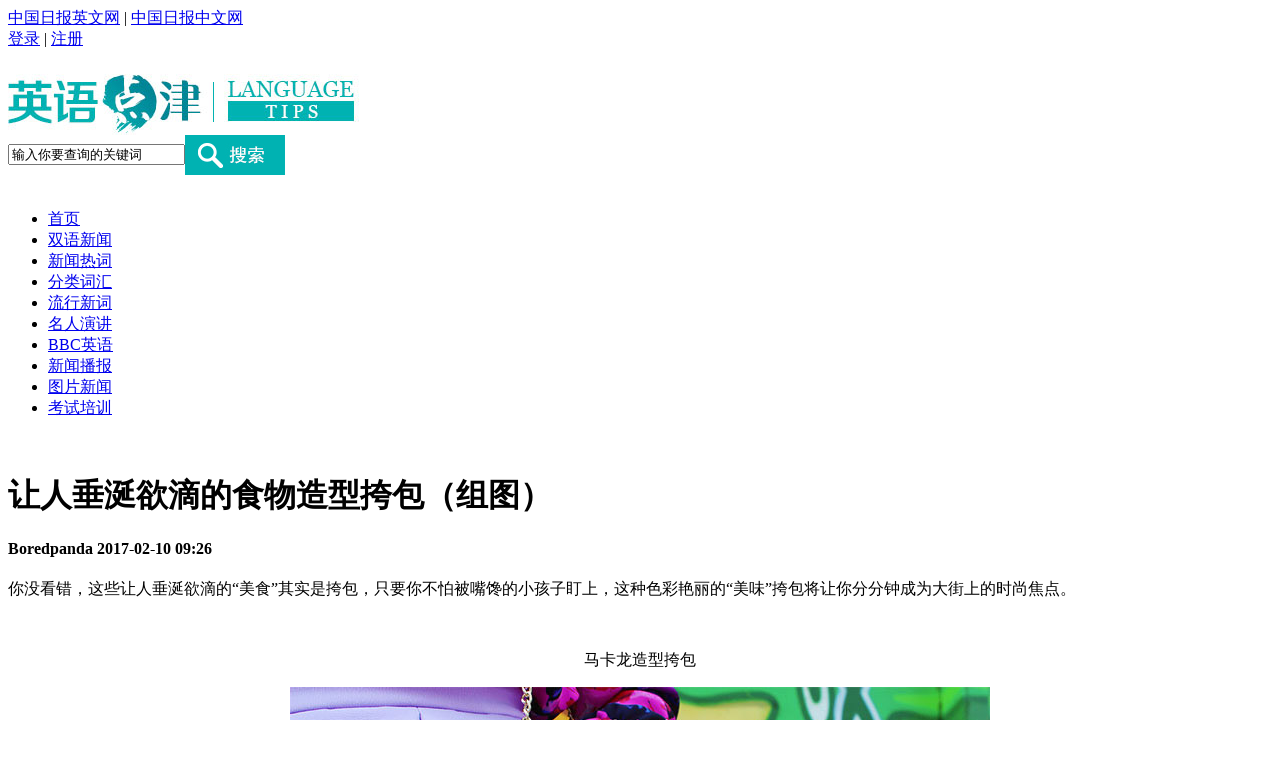

--- FILE ---
content_type: text/html
request_url: https://language.chinadaily.com.cn/2017-02/10/content_28158614.htm
body_size: 3694
content:
<!DOCTYPE html PUBLIC "-//W3C//DTD XHTML 1.0 Transitional//EN" "http://www.w3.org/TR/xhtml1/DTD/xhtml1-transitional.dtd">
<html xmlns="http://www.w3.org/1999/xhtml">
<head>
<meta http-equiv="Content-Type" content="text/html; charset=UTF-8"/>
<title>让人垂涎欲滴的食物造型挎包（组图）[1]</title>
<meta name="keywords" content="美食挎包,食物造型挎包,图片,图片新闻"/>
<meta name="description" content="这种色彩艳丽的“美味”挎包将让你分分钟成为大街上的时尚焦点。"/>
<link type="text/css" href="http://language.chinadaily.com.cn/css/2015/publicstyle.css" atremote="1" rel="stylesheet"/>
<link type="text/css" href="http://language.chinadaily.com.cn/css/2015/acrw.css" atremote="1" rel="stylesheet"/>
<link type="text/css" href="http://language.chinadaily.com.cn/css/2015/artstyle.css" atremote="1" rel="stylesheet"/>
<script type="text/javascript" src="../../js/2015/jquery.min.js">
</script>

<!--单行滚动-->
<script type="text/javascript" src="http://language.chinadaily.com.cn/js/2015/mobile_lt.js" atremote="1">
</script>

<!--天润流量统计代码 Start-->
<meta name="filetype" content="1"/>
<meta name="publishedtype" content="1"/>
<meta name="pagetype" content="1"/><meta name="contentid" content="28158614"/>
<meta name="publishdate" content=" 2017-02-10"/><meta name="author" content="陈丹妮"/>
<meta name="editor" content="陈丹妮"/>
<meta name="source" content="Boredpanda"/>
<!--天润流量统计代码 End-->
</head>
<body>
<div class="top-login">
  <div class="top-login-one">
   <div class="top-one">
    <span><a href="http://www.chinadaily.com.cn" atremote="1" target="_top">中国日报英文网</a></span>
    <span>|</span>
    <span><a href="http://cn.chinadaily.com.cn/" target="_top">中国日报中文网</a></span>
   </div>
   <div class="top-two">
    <span><a href="http://bbs.chinadaily.com.cn/" target="_blank">登录</a></span>
    <span>|</span>
    <span><a href="http://sso.chinadaily.com.cn/index.php?m=user&a=userreg&sid=" target="_blank">注册</a></span>
   </div>
  </div>
 </div>

 <!--logo-->
 <div class="container-one">
  <div class="logo-im">
   <a href="http://language.chinadaily.com.cn" target="_blank" atremote="1"><img src="http://language.chinadaily.com.cn/images/2015/p-1.jpg" atremote="1"></a>
  </div>
  <div class="sear">
  <form name="search" method="get" action="http://search.chinadaily.com.cn/searchce.jsp" OnSubmit="return do_search(this);" target="_blank">
   <table cellpadding="0" cellspacing="0">
    <tr>
     <td>
	 	<input name="searchText"  value="输入你要查询的关键词" onFocus="cleanword(this)" class="te2" type="text">
	 </td>
     <td>
	 <input type=image src="http://language.chinadaily.com.cn/images/2015/p-2.jpg" atremote="1" class="but1">
	 <input type="hidden" name="ch" value="2@lt">
	</td>
    </tr>
   </table>
   </form>
  </div>
 </div>
  <div style="clear:both">&nbsp;</div>
<!--导航one-->
 <div class="link-one">
  <div class="daohang-one">
   <ul>
    <li><a href="http://language.chinadaily.com.cn" target="_blank" atremote="1">首页</a></li>
    <li><a href="http://language.chinadaily.com.cn/news_bilingual.html" target="_blank" atremote="1">双语新闻</a></li>
    <li><a href="http://language.chinadaily.com.cn/news_hotwords.html" target="_blank" atremote="1">新闻热词</a></li>
    <li><a href="http://language.chinadaily.com.cn/trans_words.html" target="_blank" atremote="1">分类词汇</a></li>
    <li><a href="http://language.chinadaily.com.cn/trans_collect.html" target="_blank" atremote="1">流行新词</a></li>
    <li><a href="http://language.chinadaily.com.cn/audio_speech.html" target="_blank" atremote="1">名人演讲</a></li>
    <li><a href="http://language.chinadaily.com.cn/bbc/index.html" target="_blank" atremote="1">BBC英语</a></li>
    <li><a href="http://language.chinadaily.com.cn/audio_cd.html" target="_blank" atremote="1">新闻播报</a></li>
    <li><a href="http://language.chinadaily.com.cn/news_photo.html" target="_blank" atremote="1">图片新闻</a></li>
    <li><a href="https://language.chinadaily.com.cn/englishexams/" target="_blank" atremote="1">考试培训</a></li>
   </ul>
  </div>
 </div>
<!--导航two-->
<div style="clear:both">&nbsp;</div>

<!--xia-->
<div class="all">
<div class="ar-one"><h1>让人垂涎欲滴的食物造型挎包（组图）</h1>
    <h4><span>Boredpanda</span> <span> 2017-02-10 09:26</span></h4>
</div>


</div>

<div class="all_arti"><!--enpproperty <date>2017-02-10 09:26:56.0</date><author></author><title>让人垂涎欲滴的食物造型挎包（组图）[1]</title><keyword>美食挎包,食物造型挎包,图片,图片新闻</keyword><subtitle></subtitle><introtitle></introtitle><siteid>1</siteid><nodeid>159409</nodeid><nodename>图片新闻</nodename><nodesearchname>2@lt</nodesearchname>/enpproperty--><!--enpcontent-->
<p>你没看错，这些让人垂涎欲滴的“美食”其实是挎包，只要你不怕被嘴馋的小孩子盯上，这种色彩艳丽的“美味”挎包将让你分分钟成为大街上的时尚焦点。</p>

<p>&#160;</p>

<p align="center" style="TEXT-ALIGN: center">马卡龙造型挎包</p>

<p align="center">
<center><a href="content_28158614_2.htm" target="_self"><img align="center" border="0" id="15362578" md5="" sourcedescription="编辑提供的本地文件" sourcename="本地文件" src="../../images/attachement/jpg/site1/20170209/64006a484d721a0626d001.jpg" alt="让人垂涎欲滴的食物造型挎包（组图）" title=""/></a></center>
</p>

<div width="100%">
<p>
<center>
<div id="div_page_roll1" style="display:none">

<span>上一页</span> 

<span>1</span> <a href="content_28158614_2.htm">2</a> <a href="content_28158614_3.htm">3</a> <a href="content_28158614_4.htm">4</a> <a href="content_28158614_5.htm">5</a> <a href="content_28158614_6.htm">6</a> <a href="content_28158614_7.htm">7</a> <a href="content_28158614_8.htm">8</a> <a href="content_28158614_9.htm">9</a> <a href="content_28158614_10.htm">10</a> <a href="content_28158614_2.htm">下一页</a> <a href="#" onclick="turnpage(2)" style="text-decoration:none">&#62;&#62;|</a></div>

<div id="div_page_roll2" style="display:none"><a href="#" onclick="turnpage(1)" style="text-decoration:none">|&#60;&#60;</a>  

<span>上一页</span> <a href="content_28158614_11.htm">11</a> <a href="content_28158614_12.htm">12</a> <a href="content_28158614_13.htm">13</a> <a href="content_28158614_14.htm">14</a> <a href="content_28158614_15.htm">15</a> <a href="content_28158614_16.htm">16</a> <a href="content_28158614_17.htm">17</a> <a href="content_28158614_18.htm">18</a> <a href="content_28158614_19.htm">19</a> <a href="content_28158614_2.htm">下一页</a></div>

<div id="div_currpage">

<span>上一页</span> 

<span>1</span> <a href="content_28158614_2.htm">2</a> <a href="content_28158614_3.htm">3</a> <a href="content_28158614_4.htm">4</a> <a href="content_28158614_5.htm">5</a> <a href="content_28158614_6.htm">6</a> <a href="content_28158614_7.htm">7</a> <a href="content_28158614_8.htm">8</a> <a href="content_28158614_9.htm">9</a> <a href="content_28158614_10.htm">10</a> <a href="content_28158614_2.htm">下一页</a> <a href="#" onclick="turnpage(2)" style="text-decoration:none">&#62;&#62;|</a></div>
</center>
</p>
</div>

<script type="text/javascript" language="javascript">
<!--
function turnpage(page){  document.all("div_currpage").innerHTML = document.all("div_page_roll"+page).innerHTML;}
-->
</script>
<!--/enpcontent-->
</div>

 <div style="clear:both">&nbsp;</div>
 <!--底部一-->
<div class="foot-one">
  <div class="fo-le">
   <p>阅读</p>
   <ul>
    <li><a href="http://language.chinadaily.com.cn/news_bilingual.html" target="_blank" atremote="1">双语新闻</a></li>
    <li><a href="http://www.chinadaily.com.cn/language_tips/news/pureenglish.html" target="_blank" atremote="1">名著选读</a></li>
    <li><a href="http://language.chinadaily.com.cn/news_photo.html" target="_blank" atremote="1">图片新闻</a></li>
   </ul>
  </div>
  <div class="fo-le">
   <p>词汇</p>
   <ul>
    <li><a href="http://language.chinadaily.com.cn/news_hotwords.html" target="_blank" atremote="1">新闻热词</a></li>
    <li><a href="http://language.chinadaily.com.cn/trans_collect.html" target="_blank" atremote="1">流行新词</a></li>
    <li><a href="http://language.chinadaily.com.cn/trans_words.html" target="_blank" atremote="1">分类词汇</a></li>
   </ul>
  </div>
  <div class="fo-le">
   <p>视听</p>
   <ul>
    <li><a href="http://language.chinadaily.com.cn/audio_speech.html" target="_blank" atremote="1">名人演讲</a></li>
    <li><a href="http://language.chinadaily.com.cn/audiovideo.html" target="_blank" atremote="1">影音赏析</a></li>
    <li><a href="http://language.chinadaily.com.cn/node_1092041.htm" target="_blank" atremote="1">VOA听力</a></li>
    <li><a href="http://language.chinadaily.com.cn/bbc/index.html" target="_blank" atremote="1">BBC英语</a></li>
    <li><a href="http://language.chinadaily.com.cn/audio_cd.html" target="_blank" atremote="1">新闻播报</a></li>
    <li><a href="http://language.chinadaily.com.cn/audio_links.html" target="_blank" atremote="1">精彩视频</a></li>

   </ul>
  </div>
  <div class="fo-le">
   <p>翻译</p>
   <ul>
    <li><a href="http://language.chinadaily.com.cn/trans_experience.html" target="_blank" atremote="1">翻译经验</a></li>
    <li><a href="http://language.chinadaily.com.cn/columnist/columnist.html" target="_blank" atremote="1">专栏作家</a></li>
   </ul>
  </div>
  <div class="fo-le">
   <p>口语</p>
   <ul>
    <li><a href="http://language.chinadaily.com.cn/practice_tongue.html" target="_blank" atremote="1">实用口语</a></li>
    <li><a href="http://language.chinadaily.com.cn/business.html" target="_blank" atremote="1">商务职场</a></li>
   </ul>
  </div>
  <div class="fo-r">
   <p>合作</p>
   <ul>
    <li><a href="http://language.chinadaily.com.cn/bbc/index.html" target="_blank" atremote="1">BBC英语教学</a></li>
    <li><a href="http://language.chinadaily.com.cn/britishcouncil/britishcouncil.html" target="_blank" atremote="1">英国使馆文化教育处</a></li>
    <li><a href="http://language.chinadaily.com.cn/englishstudy.html" target="_blank" atremote="1">英语学习杂志</a></li>
   </ul>
  </div>
 </div>
 <div class="ad" style="margin:0px auto; width:990px;">
<!-- AdSame ShowCode: 英语点津 / 英语点津首页 / A5 Begin -->
<script type="text/javascript" src="http://same.chinadaily.com.cn/s?z=chinadaily&c=2222" charset="gbk" ></script>
<!-- AdSame ShowCode: 英语点津 / 英语点津首页 / A5 End --> </div>
 <div style="clear:both">&nbsp;</div>
 <!--底部2-->
 <div class="foot-two">
  
<iframe name="yqljhzhb" src="http://language.chinadaily.com.cn/yqljhzhb.html" atremote="1" scrolling="no" frameborder="0" style="width:940px; height:160px; margin:0px; padding:0px; "></iframe>
  <div class="guanyu">
   <p><span><a href="http://language.chinadaily.com.cn/about.html" target="_blank" atremote="1">关于我们</a></span>
    <span>|</span>
    <span><a href="http://language.chinadaily.com.cn/contact.html" target="_blank" atremoe="1">联系方式</a></span>
    <span>|</span>
    <span><a href="http://language.chinadaily.com.cn/recruitment.html" target="_blank" atremote="1">招聘信息</a></span>
    </p>
  </div>
 </div>
 <!--底部3-->
 <div class="foot-three">
  <div class="lo-l">
   <a href="http://language.chinadaily.com.cn" atremote="1" target="_blank"><img src="http://language.chinadaily.com.cn/images/2015/p-25.jpg" atremote="1"></a>
  </div>
  <div class="lo-o">
  Copyright by chinadaily.com.cn. All rights reserved. None of this material may be used for any commercial or public use. Reproduction in whole or in part without permission is prohibited. 版权声明：本网站所刊登的中国日报网英语点津内容，版权属中国日报网所有，未经协议授权，禁止下载使用。 欢迎愿意与本网站合作的单位或个人与我们联系。
  </div>
  <div class="lo-r">
   <p>电话：8610-84883645</p>
   <p>传真：8610-84883500</p>
   <p>Email: languagetips@chinadaily.com.cn</p>
  </div>
 </div>

<!--天润实时统计代码 Start==================-->
<div style="display:none">
<script type="text/javascript">
<!--
document.write(unescape("%3Cscript src='http://cl2.webterren.com/webdig.js?z=16' type='text/javascript'%3E%3C/script%3E"));
-->
</script>

 

<script type="text/javascript">
<!--
wd_paramtracker("_wdxid=000000000000000000000000000000000000000000")
-->
</script>
</div>

<!--天润实时统计代码 End==================-->
<!-- 用户行为分析脚本 start -->
<script type="text/javascript">
<!--
(function() {
  var gw = document.createElement("script");
  gw.src = "https://usercollection.chinadaily.com.cn/analytics?token=0mpxACjz6aOJd4lmKACohw==";
  var s = document.getElementsByTagName("script")[0];
  s.parentNode.insertBefore(gw, s);
})();
-->
</script>

<!-- 用户行为分析脚本 end -->
</body>
</html>